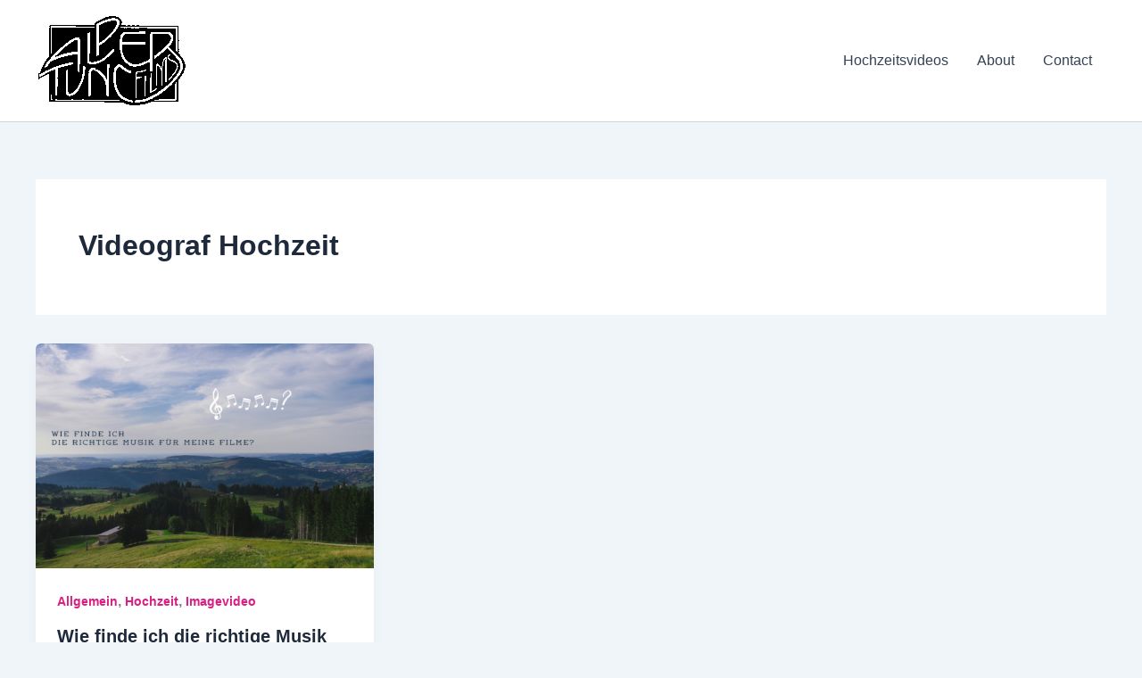

--- FILE ---
content_type: text/plain
request_url: https://www.google-analytics.com/j/collect?v=1&_v=j102&a=1963934938&t=pageview&_s=1&dl=https%3A%2F%2Fwww.alpertunc.de%2Ftag%2Fvideograf-hochzeit%2F&ul=en-us%40posix&dt=Videograf%20Hochzeit%20%E2%80%93%20Worldwide%20Documentary%20Wedding%20Videography&sr=1280x720&vp=1280x720&_u=IADAAEABAAAAACAAI~&jid=1549500765&gjid=1397047539&cid=482081094.1768555310&tid=UA-45563949-1&_gid=58131538.1768555310&_r=1&_slc=1&z=803390723
body_size: -543
content:
2,cG-NSJMHWQTEX